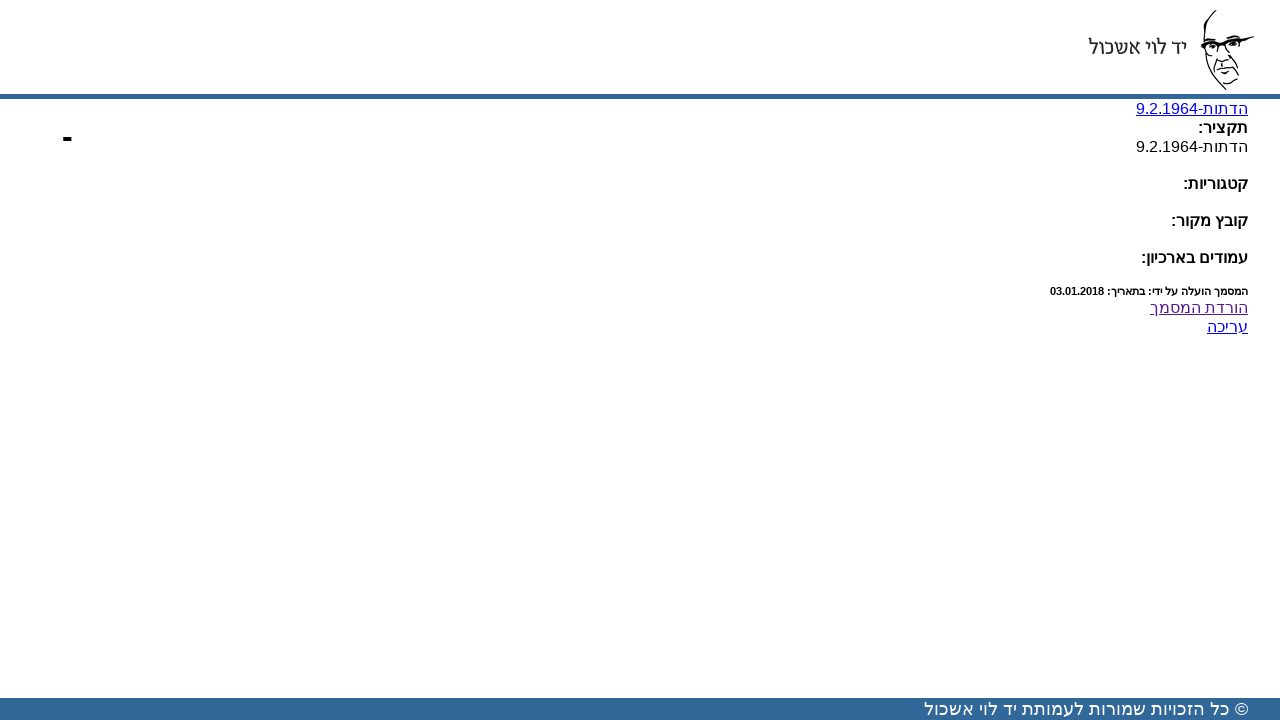

--- FILE ---
content_type: text/html; charset=UTF-8
request_url: http://www.sys.levi-eshkol.org.il/sheets/%D7%9E%D7%9B%D7%AA%D7%91-%D7%9C%D7%A9%D7%A8-%D7%94%D7%93%D7%AA%D7%95%D7%AA-9-%D7%91%D7%A4%D7%91%D7%A8%D7%95%D7%90%D7%A8-1964-2/attachment/2829/
body_size: 8488
content:
<!DOCTYPE html>
<html lang="en">
<head>
	<meta charset="UTF-8">
	 <title> - מערכת לוי אשכול |  מערכת לוי אשכול </title>
	 <meta name="viewport" content="width=device-width, initial-scale=1">

	<link rel="stylesheet" href="http://www.sys.levi-eshkol.org.il/wp-content/themes/eshkol/style.css">
	


	<meta name='robots' content='noindex, nofollow' />

	<!-- This site is optimized with the Yoast SEO plugin v20.9 - https://yoast.com/wordpress/plugins/seo/ -->
	<meta property="og:locale" content="he_IL" />
	<meta property="og:type" content="article" />
	<meta property="og:title" content="- מערכת לוי אשכול" />
	<meta property="og:description" content="הדתות-9.2.1964" />
	<meta property="og:url" content="http://www.sys.levi-eshkol.org.il/sheets/מכתב-לשר-הדתות-9-בפברואר-1964-2/attachment/2829/" />
	<meta property="og:site_name" content="מערכת לוי אשכול" />
	<meta name="twitter:card" content="summary_large_image" />
	<script type="application/ld+json" class="yoast-schema-graph">{"@context":"https://schema.org","@graph":[{"@type":"WebPage","@id":"http://www.sys.levi-eshkol.org.il/sheets/%D7%9E%D7%9B%D7%AA%D7%91-%D7%9C%D7%A9%D7%A8-%D7%94%D7%93%D7%AA%D7%95%D7%AA-9-%D7%91%D7%A4%D7%91%D7%A8%D7%95%D7%90%D7%A8-1964-2/attachment/2829/","url":"http://www.sys.levi-eshkol.org.il/sheets/%D7%9E%D7%9B%D7%AA%D7%91-%D7%9C%D7%A9%D7%A8-%D7%94%D7%93%D7%AA%D7%95%D7%AA-9-%D7%91%D7%A4%D7%91%D7%A8%D7%95%D7%90%D7%A8-1964-2/attachment/2829/","name":"- מערכת לוי אשכול","isPartOf":{"@id":"https://www.sys.levi-eshkol.org.il/#website"},"primaryImageOfPage":{"@id":"http://www.sys.levi-eshkol.org.il/sheets/%D7%9E%D7%9B%D7%AA%D7%91-%D7%9C%D7%A9%D7%A8-%D7%94%D7%93%D7%AA%D7%95%D7%AA-9-%D7%91%D7%A4%D7%91%D7%A8%D7%95%D7%90%D7%A8-1964-2/attachment/2829/#primaryimage"},"image":{"@id":"http://www.sys.levi-eshkol.org.il/sheets/%D7%9E%D7%9B%D7%AA%D7%91-%D7%9C%D7%A9%D7%A8-%D7%94%D7%93%D7%AA%D7%95%D7%AA-9-%D7%91%D7%A4%D7%91%D7%A8%D7%95%D7%90%D7%A8-1964-2/attachment/2829/#primaryimage"},"thumbnailUrl":"","datePublished":"2018-01-03T14:12:45+00:00","dateModified":"2018-01-03T14:12:45+00:00","breadcrumb":{"@id":"http://www.sys.levi-eshkol.org.il/sheets/%D7%9E%D7%9B%D7%AA%D7%91-%D7%9C%D7%A9%D7%A8-%D7%94%D7%93%D7%AA%D7%95%D7%AA-9-%D7%91%D7%A4%D7%91%D7%A8%D7%95%D7%90%D7%A8-1964-2/attachment/2829/#breadcrumb"},"inLanguage":"he-IL","potentialAction":[{"@type":"ReadAction","target":["http://www.sys.levi-eshkol.org.il/sheets/%D7%9E%D7%9B%D7%AA%D7%91-%D7%9C%D7%A9%D7%A8-%D7%94%D7%93%D7%AA%D7%95%D7%AA-9-%D7%91%D7%A4%D7%91%D7%A8%D7%95%D7%90%D7%A8-1964-2/attachment/2829/"]}]},{"@type":"BreadcrumbList","@id":"http://www.sys.levi-eshkol.org.il/sheets/%D7%9E%D7%9B%D7%AA%D7%91-%D7%9C%D7%A9%D7%A8-%D7%94%D7%93%D7%AA%D7%95%D7%AA-9-%D7%91%D7%A4%D7%91%D7%A8%D7%95%D7%90%D7%A8-1964-2/attachment/2829/#breadcrumb","itemListElement":[{"@type":"ListItem","position":1,"name":"Home","item":"https://www.sys.levi-eshkol.org.il/"},{"@type":"ListItem","position":2,"name":"מכתב לשר הדתות, 9.2.1964","item":"http://www.sys.levi-eshkol.org.il/sheets/%d7%9e%d7%9b%d7%aa%d7%91-%d7%9c%d7%a9%d7%a8-%d7%94%d7%93%d7%aa%d7%95%d7%aa-9-%d7%91%d7%a4%d7%91%d7%a8%d7%95%d7%90%d7%a8-1964-2/"}]},{"@type":"WebSite","@id":"https://www.sys.levi-eshkol.org.il/#website","url":"https://www.sys.levi-eshkol.org.il/","name":"מערכת לוי אשכול","description":"מערכת ארגונית לטפסים","publisher":{"@id":"https://www.sys.levi-eshkol.org.il/#organization"},"potentialAction":[{"@type":"SearchAction","target":{"@type":"EntryPoint","urlTemplate":"https://www.sys.levi-eshkol.org.il/?s={search_term_string}"},"query-input":"required name=search_term_string"}],"inLanguage":"he-IL"},{"@type":"Organization","@id":"https://www.sys.levi-eshkol.org.il/#organization","name":"מערכת לוי אשכול","url":"https://www.sys.levi-eshkol.org.il/","logo":{"@type":"ImageObject","inLanguage":"he-IL","@id":"https://www.sys.levi-eshkol.org.il/#/schema/logo/image/","url":"http://www.sys.levi-eshkol.org.il/wp-content/uploads/2017/12/YadLeviEshkollogo.png","contentUrl":"http://www.sys.levi-eshkol.org.il/wp-content/uploads/2017/12/YadLeviEshkollogo.png","width":166,"height":80,"caption":"מערכת לוי אשכול"},"image":{"@id":"https://www.sys.levi-eshkol.org.il/#/schema/logo/image/"}}]}</script>
	<!-- / Yoast SEO plugin. -->


		<!-- This site uses the Google Analytics by MonsterInsights plugin v8.3.0 - Using Analytics tracking - https://www.monsterinsights.com/ -->
		<!-- Note: MonsterInsights is not currently configured on this site. The site owner needs to authenticate with Google Analytics in the MonsterInsights settings panel. -->
					<!-- No UA code set -->
				<!-- / Google Analytics by MonsterInsights -->
		<script type="text/javascript">
window._wpemojiSettings = {"baseUrl":"https:\/\/s.w.org\/images\/core\/emoji\/14.0.0\/72x72\/","ext":".png","svgUrl":"https:\/\/s.w.org\/images\/core\/emoji\/14.0.0\/svg\/","svgExt":".svg","source":{"concatemoji":"http:\/\/www.sys.levi-eshkol.org.il\/wp-includes\/js\/wp-emoji-release.min.js?ver=6.2.2"}};
/*! This file is auto-generated */
!function(e,a,t){var n,r,o,i=a.createElement("canvas"),p=i.getContext&&i.getContext("2d");function s(e,t){p.clearRect(0,0,i.width,i.height),p.fillText(e,0,0);e=i.toDataURL();return p.clearRect(0,0,i.width,i.height),p.fillText(t,0,0),e===i.toDataURL()}function c(e){var t=a.createElement("script");t.src=e,t.defer=t.type="text/javascript",a.getElementsByTagName("head")[0].appendChild(t)}for(o=Array("flag","emoji"),t.supports={everything:!0,everythingExceptFlag:!0},r=0;r<o.length;r++)t.supports[o[r]]=function(e){if(p&&p.fillText)switch(p.textBaseline="top",p.font="600 32px Arial",e){case"flag":return s("\ud83c\udff3\ufe0f\u200d\u26a7\ufe0f","\ud83c\udff3\ufe0f\u200b\u26a7\ufe0f")?!1:!s("\ud83c\uddfa\ud83c\uddf3","\ud83c\uddfa\u200b\ud83c\uddf3")&&!s("\ud83c\udff4\udb40\udc67\udb40\udc62\udb40\udc65\udb40\udc6e\udb40\udc67\udb40\udc7f","\ud83c\udff4\u200b\udb40\udc67\u200b\udb40\udc62\u200b\udb40\udc65\u200b\udb40\udc6e\u200b\udb40\udc67\u200b\udb40\udc7f");case"emoji":return!s("\ud83e\udef1\ud83c\udffb\u200d\ud83e\udef2\ud83c\udfff","\ud83e\udef1\ud83c\udffb\u200b\ud83e\udef2\ud83c\udfff")}return!1}(o[r]),t.supports.everything=t.supports.everything&&t.supports[o[r]],"flag"!==o[r]&&(t.supports.everythingExceptFlag=t.supports.everythingExceptFlag&&t.supports[o[r]]);t.supports.everythingExceptFlag=t.supports.everythingExceptFlag&&!t.supports.flag,t.DOMReady=!1,t.readyCallback=function(){t.DOMReady=!0},t.supports.everything||(n=function(){t.readyCallback()},a.addEventListener?(a.addEventListener("DOMContentLoaded",n,!1),e.addEventListener("load",n,!1)):(e.attachEvent("onload",n),a.attachEvent("onreadystatechange",function(){"complete"===a.readyState&&t.readyCallback()})),(e=t.source||{}).concatemoji?c(e.concatemoji):e.wpemoji&&e.twemoji&&(c(e.twemoji),c(e.wpemoji)))}(window,document,window._wpemojiSettings);
</script>
<style type="text/css">
img.wp-smiley,
img.emoji {
	display: inline !important;
	border: none !important;
	box-shadow: none !important;
	height: 1em !important;
	width: 1em !important;
	margin: 0 0.07em !important;
	vertical-align: -0.1em !important;
	background: none !important;
	padding: 0 !important;
}
</style>
	<link rel='stylesheet' id='wp-block-library-rtl-css' href='http://www.sys.levi-eshkol.org.il/wp-includes/css/dist/block-library/style-rtl.min.css?ver=6.2.2' type='text/css' media='all' />
<link rel='stylesheet' id='classic-theme-styles-css' href='http://www.sys.levi-eshkol.org.il/wp-includes/css/classic-themes.min.css?ver=6.2.2' type='text/css' media='all' />
<style id='global-styles-inline-css' type='text/css'>
body{--wp--preset--color--black: #000000;--wp--preset--color--cyan-bluish-gray: #abb8c3;--wp--preset--color--white: #ffffff;--wp--preset--color--pale-pink: #f78da7;--wp--preset--color--vivid-red: #cf2e2e;--wp--preset--color--luminous-vivid-orange: #ff6900;--wp--preset--color--luminous-vivid-amber: #fcb900;--wp--preset--color--light-green-cyan: #7bdcb5;--wp--preset--color--vivid-green-cyan: #00d084;--wp--preset--color--pale-cyan-blue: #8ed1fc;--wp--preset--color--vivid-cyan-blue: #0693e3;--wp--preset--color--vivid-purple: #9b51e0;--wp--preset--gradient--vivid-cyan-blue-to-vivid-purple: linear-gradient(135deg,rgba(6,147,227,1) 0%,rgb(155,81,224) 100%);--wp--preset--gradient--light-green-cyan-to-vivid-green-cyan: linear-gradient(135deg,rgb(122,220,180) 0%,rgb(0,208,130) 100%);--wp--preset--gradient--luminous-vivid-amber-to-luminous-vivid-orange: linear-gradient(135deg,rgba(252,185,0,1) 0%,rgba(255,105,0,1) 100%);--wp--preset--gradient--luminous-vivid-orange-to-vivid-red: linear-gradient(135deg,rgba(255,105,0,1) 0%,rgb(207,46,46) 100%);--wp--preset--gradient--very-light-gray-to-cyan-bluish-gray: linear-gradient(135deg,rgb(238,238,238) 0%,rgb(169,184,195) 100%);--wp--preset--gradient--cool-to-warm-spectrum: linear-gradient(135deg,rgb(74,234,220) 0%,rgb(151,120,209) 20%,rgb(207,42,186) 40%,rgb(238,44,130) 60%,rgb(251,105,98) 80%,rgb(254,248,76) 100%);--wp--preset--gradient--blush-light-purple: linear-gradient(135deg,rgb(255,206,236) 0%,rgb(152,150,240) 100%);--wp--preset--gradient--blush-bordeaux: linear-gradient(135deg,rgb(254,205,165) 0%,rgb(254,45,45) 50%,rgb(107,0,62) 100%);--wp--preset--gradient--luminous-dusk: linear-gradient(135deg,rgb(255,203,112) 0%,rgb(199,81,192) 50%,rgb(65,88,208) 100%);--wp--preset--gradient--pale-ocean: linear-gradient(135deg,rgb(255,245,203) 0%,rgb(182,227,212) 50%,rgb(51,167,181) 100%);--wp--preset--gradient--electric-grass: linear-gradient(135deg,rgb(202,248,128) 0%,rgb(113,206,126) 100%);--wp--preset--gradient--midnight: linear-gradient(135deg,rgb(2,3,129) 0%,rgb(40,116,252) 100%);--wp--preset--duotone--dark-grayscale: url('#wp-duotone-dark-grayscale');--wp--preset--duotone--grayscale: url('#wp-duotone-grayscale');--wp--preset--duotone--purple-yellow: url('#wp-duotone-purple-yellow');--wp--preset--duotone--blue-red: url('#wp-duotone-blue-red');--wp--preset--duotone--midnight: url('#wp-duotone-midnight');--wp--preset--duotone--magenta-yellow: url('#wp-duotone-magenta-yellow');--wp--preset--duotone--purple-green: url('#wp-duotone-purple-green');--wp--preset--duotone--blue-orange: url('#wp-duotone-blue-orange');--wp--preset--font-size--small: 13px;--wp--preset--font-size--medium: 20px;--wp--preset--font-size--large: 36px;--wp--preset--font-size--x-large: 42px;--wp--preset--spacing--20: 0.44rem;--wp--preset--spacing--30: 0.67rem;--wp--preset--spacing--40: 1rem;--wp--preset--spacing--50: 1.5rem;--wp--preset--spacing--60: 2.25rem;--wp--preset--spacing--70: 3.38rem;--wp--preset--spacing--80: 5.06rem;--wp--preset--shadow--natural: 6px 6px 9px rgba(0, 0, 0, 0.2);--wp--preset--shadow--deep: 12px 12px 50px rgba(0, 0, 0, 0.4);--wp--preset--shadow--sharp: 6px 6px 0px rgba(0, 0, 0, 0.2);--wp--preset--shadow--outlined: 6px 6px 0px -3px rgba(255, 255, 255, 1), 6px 6px rgba(0, 0, 0, 1);--wp--preset--shadow--crisp: 6px 6px 0px rgba(0, 0, 0, 1);}:where(.is-layout-flex){gap: 0.5em;}body .is-layout-flow > .alignleft{float: left;margin-inline-start: 0;margin-inline-end: 2em;}body .is-layout-flow > .alignright{float: right;margin-inline-start: 2em;margin-inline-end: 0;}body .is-layout-flow > .aligncenter{margin-left: auto !important;margin-right: auto !important;}body .is-layout-constrained > .alignleft{float: left;margin-inline-start: 0;margin-inline-end: 2em;}body .is-layout-constrained > .alignright{float: right;margin-inline-start: 2em;margin-inline-end: 0;}body .is-layout-constrained > .aligncenter{margin-left: auto !important;margin-right: auto !important;}body .is-layout-constrained > :where(:not(.alignleft):not(.alignright):not(.alignfull)){max-width: var(--wp--style--global--content-size);margin-left: auto !important;margin-right: auto !important;}body .is-layout-constrained > .alignwide{max-width: var(--wp--style--global--wide-size);}body .is-layout-flex{display: flex;}body .is-layout-flex{flex-wrap: wrap;align-items: center;}body .is-layout-flex > *{margin: 0;}:where(.wp-block-columns.is-layout-flex){gap: 2em;}.has-black-color{color: var(--wp--preset--color--black) !important;}.has-cyan-bluish-gray-color{color: var(--wp--preset--color--cyan-bluish-gray) !important;}.has-white-color{color: var(--wp--preset--color--white) !important;}.has-pale-pink-color{color: var(--wp--preset--color--pale-pink) !important;}.has-vivid-red-color{color: var(--wp--preset--color--vivid-red) !important;}.has-luminous-vivid-orange-color{color: var(--wp--preset--color--luminous-vivid-orange) !important;}.has-luminous-vivid-amber-color{color: var(--wp--preset--color--luminous-vivid-amber) !important;}.has-light-green-cyan-color{color: var(--wp--preset--color--light-green-cyan) !important;}.has-vivid-green-cyan-color{color: var(--wp--preset--color--vivid-green-cyan) !important;}.has-pale-cyan-blue-color{color: var(--wp--preset--color--pale-cyan-blue) !important;}.has-vivid-cyan-blue-color{color: var(--wp--preset--color--vivid-cyan-blue) !important;}.has-vivid-purple-color{color: var(--wp--preset--color--vivid-purple) !important;}.has-black-background-color{background-color: var(--wp--preset--color--black) !important;}.has-cyan-bluish-gray-background-color{background-color: var(--wp--preset--color--cyan-bluish-gray) !important;}.has-white-background-color{background-color: var(--wp--preset--color--white) !important;}.has-pale-pink-background-color{background-color: var(--wp--preset--color--pale-pink) !important;}.has-vivid-red-background-color{background-color: var(--wp--preset--color--vivid-red) !important;}.has-luminous-vivid-orange-background-color{background-color: var(--wp--preset--color--luminous-vivid-orange) !important;}.has-luminous-vivid-amber-background-color{background-color: var(--wp--preset--color--luminous-vivid-amber) !important;}.has-light-green-cyan-background-color{background-color: var(--wp--preset--color--light-green-cyan) !important;}.has-vivid-green-cyan-background-color{background-color: var(--wp--preset--color--vivid-green-cyan) !important;}.has-pale-cyan-blue-background-color{background-color: var(--wp--preset--color--pale-cyan-blue) !important;}.has-vivid-cyan-blue-background-color{background-color: var(--wp--preset--color--vivid-cyan-blue) !important;}.has-vivid-purple-background-color{background-color: var(--wp--preset--color--vivid-purple) !important;}.has-black-border-color{border-color: var(--wp--preset--color--black) !important;}.has-cyan-bluish-gray-border-color{border-color: var(--wp--preset--color--cyan-bluish-gray) !important;}.has-white-border-color{border-color: var(--wp--preset--color--white) !important;}.has-pale-pink-border-color{border-color: var(--wp--preset--color--pale-pink) !important;}.has-vivid-red-border-color{border-color: var(--wp--preset--color--vivid-red) !important;}.has-luminous-vivid-orange-border-color{border-color: var(--wp--preset--color--luminous-vivid-orange) !important;}.has-luminous-vivid-amber-border-color{border-color: var(--wp--preset--color--luminous-vivid-amber) !important;}.has-light-green-cyan-border-color{border-color: var(--wp--preset--color--light-green-cyan) !important;}.has-vivid-green-cyan-border-color{border-color: var(--wp--preset--color--vivid-green-cyan) !important;}.has-pale-cyan-blue-border-color{border-color: var(--wp--preset--color--pale-cyan-blue) !important;}.has-vivid-cyan-blue-border-color{border-color: var(--wp--preset--color--vivid-cyan-blue) !important;}.has-vivid-purple-border-color{border-color: var(--wp--preset--color--vivid-purple) !important;}.has-vivid-cyan-blue-to-vivid-purple-gradient-background{background: var(--wp--preset--gradient--vivid-cyan-blue-to-vivid-purple) !important;}.has-light-green-cyan-to-vivid-green-cyan-gradient-background{background: var(--wp--preset--gradient--light-green-cyan-to-vivid-green-cyan) !important;}.has-luminous-vivid-amber-to-luminous-vivid-orange-gradient-background{background: var(--wp--preset--gradient--luminous-vivid-amber-to-luminous-vivid-orange) !important;}.has-luminous-vivid-orange-to-vivid-red-gradient-background{background: var(--wp--preset--gradient--luminous-vivid-orange-to-vivid-red) !important;}.has-very-light-gray-to-cyan-bluish-gray-gradient-background{background: var(--wp--preset--gradient--very-light-gray-to-cyan-bluish-gray) !important;}.has-cool-to-warm-spectrum-gradient-background{background: var(--wp--preset--gradient--cool-to-warm-spectrum) !important;}.has-blush-light-purple-gradient-background{background: var(--wp--preset--gradient--blush-light-purple) !important;}.has-blush-bordeaux-gradient-background{background: var(--wp--preset--gradient--blush-bordeaux) !important;}.has-luminous-dusk-gradient-background{background: var(--wp--preset--gradient--luminous-dusk) !important;}.has-pale-ocean-gradient-background{background: var(--wp--preset--gradient--pale-ocean) !important;}.has-electric-grass-gradient-background{background: var(--wp--preset--gradient--electric-grass) !important;}.has-midnight-gradient-background{background: var(--wp--preset--gradient--midnight) !important;}.has-small-font-size{font-size: var(--wp--preset--font-size--small) !important;}.has-medium-font-size{font-size: var(--wp--preset--font-size--medium) !important;}.has-large-font-size{font-size: var(--wp--preset--font-size--large) !important;}.has-x-large-font-size{font-size: var(--wp--preset--font-size--x-large) !important;}
.wp-block-navigation a:where(:not(.wp-element-button)){color: inherit;}
:where(.wp-block-columns.is-layout-flex){gap: 2em;}
.wp-block-pullquote{font-size: 1.5em;line-height: 1.6;}
</style>
<link rel='stylesheet' id='search-filter-plugin-styles-css' href='http://www.sys.levi-eshkol.org.il/wp-content/plugins/search-filter-pro/public/assets/css/search-filter.min.css?ver=2.3.4' type='text/css' media='all' />
<link rel='stylesheet' id='wpsms-subscribe-css' href='http://www.sys.levi-eshkol.org.il/wp-content/plugins/wp-sms/assets/css/subscribe.css?ver=6.1.5' type='text/css' media='all' />
<link rel='stylesheet' id='wp-members-css' href='http://www.sys.levi-eshkol.org.il/wp-content/plugins/wp-members/assets/css/forms/generic-no-float.min.css?ver=3.4.0.2' type='text/css' media='all' />
<link rel='stylesheet' id='wpdreams-asl-basic-css' href='http://www.sys.levi-eshkol.org.il/wp-content/plugins/ajax-search-lite/css/style.basic.css?ver=4.9.5' type='text/css' media='all' />
<link rel='stylesheet' id='wpdreams-ajaxsearchlite-css' href='http://www.sys.levi-eshkol.org.il/wp-content/plugins/ajax-search-lite/css/style-simple-blue.css?ver=4.9.5' type='text/css' media='all' />
<script type='text/javascript' src='http://www.sys.levi-eshkol.org.il/wp-includes/js/jquery/jquery.min.js?ver=3.6.4' id='jquery-core-js'></script>
<script type='text/javascript' src='http://www.sys.levi-eshkol.org.il/wp-includes/js/jquery/jquery-migrate.min.js?ver=3.4.0' id='jquery-migrate-js'></script>
<script type='text/javascript' src='http://www.sys.levi-eshkol.org.il/wp-content/plugins/wp-jquery-datatable/js/jquery.dataTables.js?ver=6.2.2' id='jdt-js-datatables-js'></script>
<script type='text/javascript' id='search-filter-plugin-build-js-extra'>
/* <![CDATA[ */
var SF_LDATA = {"ajax_url":"http:\/\/www.sys.levi-eshkol.org.il\/wp-admin\/admin-ajax.php","home_url":"http:\/\/www.sys.levi-eshkol.org.il\/"};
/* ]]> */
</script>
<script type='text/javascript' src='http://www.sys.levi-eshkol.org.il/wp-content/plugins/search-filter-pro/public/assets/js/search-filter-build.min.js?ver=2.3.4' id='search-filter-plugin-build-js'></script>
<script type='text/javascript' src='http://www.sys.levi-eshkol.org.il/wp-content/plugins/search-filter-pro/public/assets/js/chosen.jquery.min.js?ver=2.3.4' id='search-filter-plugin-chosen-js'></script>
<link rel="https://api.w.org/" href="http://www.sys.levi-eshkol.org.il/wp-json/" /><link rel="alternate" type="application/json" href="http://www.sys.levi-eshkol.org.il/wp-json/wp/v2/media/2829" /><link rel="EditURI" type="application/rsd+xml" title="RSD" href="http://www.sys.levi-eshkol.org.il/xmlrpc.php?rsd" />
<link rel="wlwmanifest" type="application/wlwmanifest+xml" href="http://www.sys.levi-eshkol.org.il/wp-includes/wlwmanifest.xml" />
<meta name="generator" content="WordPress 6.2.2" />
<link rel='shortlink' href='http://www.sys.levi-eshkol.org.il/?p=2829' />
<link rel="alternate" type="application/json+oembed" href="http://www.sys.levi-eshkol.org.il/wp-json/oembed/1.0/embed?url=http%3A%2F%2Fwww.sys.levi-eshkol.org.il%2Fsheets%2F%25d7%259e%25d7%259b%25d7%25aa%25d7%2591-%25d7%259c%25d7%25a9%25d7%25a8-%25d7%2594%25d7%2593%25d7%25aa%25d7%2595%25d7%25aa-9-%25d7%2591%25d7%25a4%25d7%2591%25d7%25a8%25d7%2595%25d7%2590%25d7%25a8-1964-2%2Fattachment%2F2829%2F" />
<link rel="alternate" type="text/xml+oembed" href="http://www.sys.levi-eshkol.org.il/wp-json/oembed/1.0/embed?url=http%3A%2F%2Fwww.sys.levi-eshkol.org.il%2Fsheets%2F%25d7%259e%25d7%259b%25d7%25aa%25d7%2591-%25d7%259c%25d7%25a9%25d7%25a8-%25d7%2594%25d7%2593%25d7%25aa%25d7%2595%25d7%25aa-9-%25d7%2591%25d7%25a4%25d7%2591%25d7%25a8%25d7%2595%25d7%2590%25d7%25a8-1964-2%2Fattachment%2F2829%2F&#038;format=xml" />
				<link rel="preconnect" href="https://fonts.gstatic.com" crossorigin />
				<link rel="preload" as="style" href="//fonts.googleapis.com/css?family=Open+Sans&display=swap" />
				<link rel="stylesheet" href="//fonts.googleapis.com/css?family=Open+Sans&display=swap" media="all" />
				<meta name="generator" content="Elementor 3.13.4; features: a11y_improvements, additional_custom_breakpoints; settings: css_print_method-external, google_font-enabled, font_display-swap">
                <style>
                    
					@font-face {
						font-family: 'aslsicons2';
						src: url('//www.sys.levi-eshkol.org.il/wp-content/plugins/ajax-search-lite/css/fonts/icons2.eot');
						src: url('//www.sys.levi-eshkol.org.il/wp-content/plugins/ajax-search-lite/css/fonts/icons2.eot?#iefix') format('embedded-opentype'),
							 url('//www.sys.levi-eshkol.org.il/wp-content/plugins/ajax-search-lite/css/fonts/icons2.woff2') format('woff2'),
							 url('//www.sys.levi-eshkol.org.il/wp-content/plugins/ajax-search-lite/css/fonts/icons2.woff') format('woff'),
							 url('//www.sys.levi-eshkol.org.il/wp-content/plugins/ajax-search-lite/css/fonts/icons2.ttf') format('truetype'),
							 url('//www.sys.levi-eshkol.org.il/wp-content/plugins/ajax-search-lite/css/fonts/icons2.svg#icons') format('svg');
						font-weight: normal;
						font-style: normal;
					}
					div[id*='ajaxsearchlitesettings'].searchsettings .asl_option_inner label {
						font-size: 0px !important;
						color: rgba(0, 0, 0, 0);
					}
					div[id*='ajaxsearchlitesettings'].searchsettings .asl_option_inner label:after {
						font-size: 11px !important;
						position: absolute;
						top: 0;
						left: 0;
						z-index: 1;
					}
					div[id*='ajaxsearchlite'].wpdreams_asl_container {
						width: 100%;
						margin: 0px 0px 0px 0px;
					}
					div[id*='ajaxsearchliteres'].wpdreams_asl_results div.resdrg span.highlighted {
						font-weight: bold;
						color: rgba(217, 49, 43, 1);
						background-color: rgba(238, 238, 238, 1);
					}
					div[id*='ajaxsearchliteres'].wpdreams_asl_results .results div.asl_image {
						width: 70px;
						height: 70px;
						background-size: cover;
						background-repeat: no-repeat;
					}
					div.asl_r .results {
						max-height: none;
					}
				
						div.asl_r.asl_w.vertical .results .item::after {
							display: block;
							position: absolute;
							bottom: 0;
							content: '';
							height: 1px;
							width: 100%;
							background: #D8D8D8;
						}
						div.asl_r.asl_w.vertical .results .item.asl_last_item::after {
							display: none;
						}
					                </style>
                			<script type="text/javascript">
                if ( typeof _ASL !== "undefined" && _ASL !== null && typeof _ASL.initialize !== "undefined" ) {
					_ASL.initialize();
				}
            </script>
            <link rel="icon" href="http://www.sys.levi-eshkol.org.il/wp-content/uploads/2017/12/cropped-favicon-32x32.png" sizes="32x32" />
<link rel="icon" href="http://www.sys.levi-eshkol.org.il/wp-content/uploads/2017/12/cropped-favicon-192x192.png" sizes="192x192" />
<link rel="apple-touch-icon" href="http://www.sys.levi-eshkol.org.il/wp-content/uploads/2017/12/cropped-favicon-180x180.png" />
<meta name="msapplication-TileImage" content="http://www.sys.levi-eshkol.org.il/wp-content/uploads/2017/12/cropped-favicon-270x270.png" />
		<style type="text/css" id="wp-custom-css">
			 body.rtl .gform_wrapper * {
	text-align: center !important;
}
p {
    text-align: justify;
}
.date-doc {
    display: inline-block;
    float: left;
    margin-left: 30px;
}

input#input_1_22 {
    margin-right: 25%;
    border: none !important;
}

/*table- archive page*/
th.expert-archive {
    width: 30% !important;
}

#alldocs thead tr {
    height: 0px;
}
#alldocs tfoot tr {
    height: 0px;
}
#alldocs tr {
    height: 120px;
}

#alldocs tr:first-last {
    height: 0px;
}

table#alldocs tr td {
    text-align: center;
}

/*table- filter page*/
th.expert-search {
    width: 30% !important;
}

#searchfilter1 thead tr {
    height: 0px;
}

#searchfilter1 tr {
    height: 120px;
}

#searchfilter1 tr:first-last {
    height: 0px;
}

/*table-front page*/
th.expert-front {
    width: 30% !important;
}

.recentsheets thead tr {
    height: 0px;
}
.recentsheets tr {
    height: 120px;
}
.recentsheets tr:first-last {
    height: 0px;
}

/*search-page*/
label.sf-label-radio {
    display: inline-block !important;
    padding-right: 8px;
}
		</style>
		</head>
<body class="rtl attachment attachment-template-default single single-attachment postid-2829 attachmentid-2829 attachment-vnd.openxmlformats-officedocument.wordprocessingml.document wp-custom-logo elementor-default elementor-kit-7140">
<header>	
	<div class="logo">
		<a href="http://www.sys.levi-eshkol.org.il"> <img src="http://www.sys.levi-eshkol.org.il/wp-content/uploads/2017/12/YadLeviEshkollogo.png" alt="logo"> 
		</a>	
	</div>
		<div style="clear:both"></div>	

</header>

<main  id="main post-2829"class="post-2829 attachment type-attachment status-inherit hentry">
		<div class="wrapper">
	
<p class="attachment"><a href='http://www.sys.levi-eshkol.org.il/wp-content/uploads/2018/01/הדתות-9.2.1964.docx'>הדתות-9.2.1964</a></p>

												<h1> <div class="date-doc">- </div></h1>
			<h4>תקציר: </h4><p>הדתות-9.2.1964</p>
<br/>
			<p><h4>קטגוריות:</h4> </p><br/>
						<h4>קובץ מקור: </h4><p></p><br/>
			<h4>עמודים בארכיון: </h4><p></p><br/>
			
			
			<div class="deatails">
				<h6><b>המסמך הועלה על ידי: </b>  בתאריך: 03.01.2018</h6>
				 
				<!---<h6><b>שם המסמך: </b></h6></h6>--->

								<a style="background: url('')no-repeat right center;" href="" target='_new'>הורדת המסמך</a><br/>
							</div>
		

		<p><a href="/wp-admin/post.php?post=2829&action=edit" target="_new" title="">עריכה</a></p>

	</div>
</div>
<div style="clear:both"></div></main>
<footer>
	<div class="wrapper">
		<p>&copy; כל הזכויות שמורות לעמותת יד לוי אשכול</p>
			
	</div>
</footer>

<script type="text/javascript" charset="utf8" src="https://cdnjs.cloudflare.com/ajax/libs/moment.js/2.8.4/moment.min.js"></script>
<script type="text/javascript" charset="utf8" src="https://cdn.datatables.net/plug-ins/1.10.19/sorting/datetime-moment.js"></script>
<script type="text/javascript" charset="utf8" src="https://cdn.datatables.net/plug-ins/1.10.19/sorting/absolute.js"></script>

<script>
	(function($) {
		$(document).ready(function(){

			$.fn.dataTable.moment( 'DD/MM/YYYY' );
			
			 var table = $('#alldocs').DataTable( {
		    language: {
		        "lengthMenu" :"הצג _MENU_ פריטים",
		        "zeroRecords":  "לא נמצאו רשומות מתאימות",
			    "emptyTable":   "לא נמצאו רשומות מתאימות",
			    "info": "_START_ עד _END_ מתוך _TOTAL_ רשומות" ,
			    "infoEmpty":    "0 עד 0 מתוך 0 רשומות",
			    "infoFiltered": "(מסונן מסך _MAX_  רשומות)",
			    "infoPostFix":  "",
			    "search":       "חפש בטבלה: ",
			    "url":          "",
			    "paginate": {
			        "first":    "ראשון",
			        "previous": "קודם",
			        "next":     "הבא",
			        "last":     "אחרון"
			    }
		    },
		     "order": [[ 0, "desc" ]],
		      //"lengthMenu": [[1,10, 25, 50, -1], [1,10, 25, 50, "All"]]
		} );
			 			table.on('page.dt', function() {
				  $('html, body').animate({
					scrollTop: $(".dataTables_wrapper").offset().top
				   }, 'slow');
				});
		$(".sf-input-date").datepicker({
			 yearRange: '-100:-10',
			 changeYear: true
			});

		});
	})(jQuery);
	jQuery(document).on("sf:init", ".searchandfilter", function(){
				  jQuery("#search-filter-form-2541 .sf-datepicker").datepicker('option',{
				    yearRange: '1908:2030',
				    defaultDate: '1/1/1908',
				    changeYear: true
				  });
				});
</script>
</body>
</html>
<script type='text/javascript' src='http://www.sys.levi-eshkol.org.il/wp-includes/js/jquery/ui/core.min.js?ver=1.13.2' id='jquery-ui-core-js'></script>
<script type='text/javascript' src='http://www.sys.levi-eshkol.org.il/wp-includes/js/jquery/ui/datepicker.min.js?ver=1.13.2' id='jquery-ui-datepicker-js'></script>
<script type='text/javascript' id='jquery-ui-datepicker-js-after'>
jQuery(function(jQuery){jQuery.datepicker.setDefaults({"closeText":"\u05e1\u05d2\u05d5\u05e8","currentText":"\u05d4\u05d9\u05d5\u05dd","monthNames":["\u05d9\u05e0\u05d5\u05d0\u05e8","\u05e4\u05d1\u05e8\u05d5\u05d0\u05e8","\u05de\u05e8\u05e5","\u05d0\u05e4\u05e8\u05d9\u05dc","\u05de\u05d0\u05d9","\u05d9\u05d5\u05e0\u05d9","\u05d9\u05d5\u05dc\u05d9","\u05d0\u05d5\u05d2\u05d5\u05e1\u05d8","\u05e1\u05e4\u05d8\u05de\u05d1\u05e8","\u05d0\u05d5\u05e7\u05d8\u05d5\u05d1\u05e8","\u05e0\u05d5\u05d1\u05de\u05d1\u05e8","\u05d3\u05e6\u05de\u05d1\u05e8"],"monthNamesShort":["\u05d9\u05e0\u05d5","\u05e4\u05d1\u05e8","\u05de\u05e8\u05e5","\u05d0\u05e4\u05e8","\u05de\u05d0\u05d9","\u05d9\u05d5\u05e0","\u05d9\u05d5\u05dc","\u05d0\u05d5\u05d2","\u05e1\u05e4\u05d8","\u05d0\u05d5\u05e7","\u05e0\u05d5\u05d1","\u05d3\u05e6\u05de"],"nextText":"\u05dc\u05e9\u05dc\u05d1 \u05d4\u05d1\u05d0","prevText":"\u05e7\u05d5\u05d3\u05dd","dayNames":["\u05d9\u05d5\u05dd \u05e8\u05d0\u05e9\u05d5\u05df","\u05d9\u05d5\u05dd \u05e9\u05e0\u05d9","\u05d9\u05d5\u05dd \u05e9\u05dc\u05d9\u05e9\u05d9","\u05d9\u05d5\u05dd \u05e8\u05d1\u05d9\u05e2\u05d9","\u05d9\u05d5\u05dd \u05d7\u05de\u05d9\u05e9\u05d9","\u05d9\u05d5\u05dd \u05e9\u05d9\u05e9\u05d9","\u05e9\u05d1\u05ea"],"dayNamesShort":["\u05d0","\u05d1","\u05d2","\u05d3","\u05d4","\u05d5","\u05e9"],"dayNamesMin":["\u05d0","\u05d1","\u05d2","\u05d3","\u05d4","\u05d5","\u05e9"],"dateFormat":"d \u05d1MM yy","firstDay":0,"isRTL":true});});
</script>
<script type='text/javascript' id='wp-sms-subscriber-script-js-extra'>
/* <![CDATA[ */
var wpsms_ajax_object = {"rest_endpoint_url":"http:\/\/www.sys.levi-eshkol.org.il\/wp-json\/wpsms\/v1\/newsletter","unknown_error":"Unknown Error! Check your connection and try again.","loading_text":"Loading...","subscribe_text":"Subscribe","activation_text":"Activation"};
/* ]]> */
</script>
<script type='text/javascript' src='http://www.sys.levi-eshkol.org.il/wp-content/plugins/wp-sms/assets/js/subscribe.js?ver=6.1.5' id='wp-sms-subscriber-script-js'></script>
<script type='text/javascript' src='http://www.sys.levi-eshkol.org.il/wp-includes/js/dist/vendor/wp-polyfill-inert.min.js?ver=3.1.2' id='wp-polyfill-inert-js'></script>
<script type='text/javascript' src='http://www.sys.levi-eshkol.org.il/wp-includes/js/dist/vendor/regenerator-runtime.min.js?ver=0.13.11' id='regenerator-runtime-js'></script>
<script type='text/javascript' src='http://www.sys.levi-eshkol.org.il/wp-includes/js/dist/vendor/wp-polyfill.min.js?ver=3.15.0' id='wp-polyfill-js'></script>
<script type='text/javascript' src='http://www.sys.levi-eshkol.org.il/wp-includes/js/dist/hooks.min.js?ver=4169d3cf8e8d95a3d6d5' id='wp-hooks-js'></script>
<script type='text/javascript' id='wpdreams-ajaxsearchlite-js-before'>
window.ASL = typeof window.ASL !== 'undefined' ? window.ASL : {}; window.ASL.wp_rocket_exception = "DOMContentLoaded"; window.ASL.ajaxurl = "http:\/\/www.sys.levi-eshkol.org.il\/wp-admin\/admin-ajax.php"; window.ASL.backend_ajaxurl = "http:\/\/www.sys.levi-eshkol.org.il\/wp-admin\/admin-ajax.php"; window.ASL.js_scope = "jQuery"; window.ASL.detect_ajax = 0; window.ASL.scrollbar = true; window.ASL.js_retain_popstate = 0; window.ASL.version = 4750; window.ASL.min_script_src = ["http:\/\/www.sys.levi-eshkol.org.il\/wp-content\/plugins\/ajax-search-lite\/js\/min\/jquery.ajaxsearchlite.min.js"]; window.ASL.highlight = {"enabled":false,"data":[]}; window.ASL.fix_duplicates = 1; window.ASL.analytics = {"method":0,"tracking_id":"","string":"?ajax_search={asl_term}","event":{"focus":{"active":1,"action":"focus","category":"ASL","label":"Input focus","value":"1"},"search_start":{"active":0,"action":"search_start","category":"ASL","label":"Phrase: {phrase}","value":"1"},"search_end":{"active":1,"action":"search_end","category":"ASL","label":"{phrase} | {results_count}","value":"1"},"magnifier":{"active":1,"action":"magnifier","category":"ASL","label":"Magnifier clicked","value":"1"},"return":{"active":1,"action":"return","category":"ASL","label":"Return button pressed","value":"1"},"facet_change":{"active":0,"action":"facet_change","category":"ASL","label":"{option_label} | {option_value}","value":"1"},"result_click":{"active":1,"action":"result_click","category":"ASL","label":"{result_title} | {result_url}","value":"1"}}};
</script>
<script type='text/javascript' src='http://www.sys.levi-eshkol.org.il/wp-content/plugins/ajax-search-lite/js/min/jquery.ajaxsearchlite.min.js?ver=4.9.5' id='wpdreams-ajaxsearchlite-js'></script>


--- FILE ---
content_type: text/css
request_url: http://www.sys.levi-eshkol.org.il/wp-content/plugins/wp-sms/assets/css/subscribe.css?ver=6.1.5
body_size: 1862
content:
.wpsms-subscribe{font-family:'Barlow', serif;position:relative}.wpsms-subscribe__title{font-weight:bold;font-size:28px;line-height:34px;margin:24px 0 12px !important}.wpsms-subscribe p{font-weight:300;font-size:18px;line-height:28px;color:#5B5B5B}@font-face{font-family:'Barlow';font-style:normal;font-weight:400;src:local(""),url("../fonts/barlow-v5-latin-regular.woff2") format("woff2"),url("../fonts/barlow-v5-latin-regular.woff") format("woff")}@font-face{font-family:'Barlow';font-style:normal;font-weight:700;src:local(""),url("../fonts/barlow-v5-latin-700.woff2") format("woff2"),url("../fonts/barlow-v5-latin-700.woff") format("woff")}.wpsms-subscribe__form__field{margin:0 0 24px}.wpsms-subscribe__form__field .iti--allow-dropdown{width:100%}.wpsms-subscribe__form__field .iti--allow-dropdown .wp-sms-input-mobile{padding-left:50px !important}.wpsms-subscribe__form__field .iti--separate-dial-code .wp-sms-input-mobile{padding-left:101px !important}.wpsms-subscribe__form__field>label{display:block}.wpsms-subscribe__field__input{padding:5px 7px;border:none;border:solid 2px #c9c9c9;transition:border 0.3s;font-family:inherit !important;font-size:14px}.wpsms-subscribe__form__field.wpsms-subscribe__form__field--radio{display:flex;align-items:center}.wpsms-subscribe__form__field.wpsms-subscribe__form__field--radio label{display:inline-flex;align-items:center}.wpsms-subscribe__form__field.wpsms-subscribe__form__field--radio input[type="radio"]{margin-left:0;appearance:none;width:16px;height:16px;max-width:16px;max-height:16px;border-radius:50%;vertical-align:middle;padding:unset !important;margin-right:5px;border:1px solid #000 !important;position:relative;cursor:pointer;display:inline-flex;align-items:center;justify-content:center;margin-top:0}.wpsms-subscribe__form__field.wpsms-subscribe__form__field--radio input[type="radio"]::after{width:8px;height:8px}.wpsms-subscribe__form__field.wpsms-subscribe__form__field--radio input[type="radio"]:checked{background-color:#F88E40 !important;border-color:#F88E40 !important}.wpsms-subscribe__form__field.wpsms-subscribe__form__field--radio input[type="radio"]:checked::after{content:'';width:8px;height:8px;background-color:#fff;border-radius:4px;display:block;background-color:#fff}.wpsms-subscribe__field__input:focus,.wpsms-subscribe__field__input.focus{border:solid 2px #969696}.wpsms-subscribe__form__field{min-width:200px}.wpsms-subscribe__form__field label{color:#5B5B5B;font-size:14px;margin-bottom:8px}.wpsms-subscribe__form__field input:not([type="checkbox"]),.wpsms-subscribe__form__field select{width:100%;height:auto;font-size:14px !important;background-color:#fff;border:0.5px solid #000000;box-sizing:border-box;border-radius:2px;padding:13.4px 16px !important}.wpsms-subscribe__form__field input:not([type="checkbox"]):focus,.wpsms-subscribe__form__field select:focus{border:1px solid #F88E40;box-shadow:none;outline:none}.wpsms-subscribe__form__field select{background-position:95% center}.wpsms-subscribe__form__field input::placeholder{color:#5B5B5B}.wpsms-subscribe__form__field.wpsms-subscribe__form__field--radio label{cursor:pointer}.wpsms-subscribe__form__field.wpsms-subscribe__form__field--radio input{margin-right:0px}input.wpsms-type-unsubscribe{margin-left:10px !important}.wpsms-subscribe__form__field--gdpr{display:flex;align-items:center}.wpsms-subscribe__form__field--gdpr label{color:#000;cursor:pointer}.wpsms-subscribe__form__field--gdpr input[type="checkbox"]{appearance:none !important;border:1px solid #000 !important;vertical-align:middle;margin-right:5px;top:0 !important;width:16px;height:16px;box-shadow:none;outline:none;position:relative;display:inline-flex;align-items:center;justify-content:center}.wpsms-subscribe__form__field--gdpr input[type="checkbox"]::after{display:none;content:unset !important}.wpsms-subscribe__form__field--gdpr input[type="checkbox"]:focus{box-shadow:none;outline:none}.wpsms-subscribe__form__field--gdpr input[type="checkbox"]::selection{background-color:#F88E40;border-color:#F88E40 !important;color:#fff}.wpsms-subscribe__form__field--gdpr input[type="checkbox"]:checked{background-color:#F88E40;border-color:#F88E40 !important;color:#fff}.wpsms-subscribe__form__field--gdpr input[type="checkbox"]:checked::before{content:url("data:image/svg+xml,%3Csvg width='12' height='10' viewBox='0 0 8 6' fill='none' xmlns='http://www.w3.org/2000/svg'%3E%3Cpath d='M6.77749 0L2.77748 3.72336L1.22258 2.27614L0 3.4144L2.7775 6L8 1.13828L6.77749 0Z' fill='white'/%3E%3C/svg%3E%0A") !important;width:11px !important;height:11px !important;margin:0 !important;display:flex;align-items:center;justify-content:center}.wpsms-subscribe__form__field .intl-tel-input{display:flex}.wpsms-subscribe__form__field .intl-tel-input .wpsms-subscribe__field__input{border-left:0;border-radius:0 2px 2px 0}.wpsms-subscribe__form__field .intl-tel-input .wpsms-subscribe__field__input:focus{border-left:0 !important}.wpsms-subscribe__form__field .intl-tel-input .flag-container{position:relative;font-size:14px;border:1px solid #000;border-right:0;transition:border .3s;border-radius:2px 0 0 2px;padding:0}.wpsms-subscribe__form__field .intl-tel-input:focus-within .flag-container,.wpsms-subscribe__form__field .intl-tel-input:focus-within .wpsms-subscribe__field__input{border-color:#F88E40}.iti.iti--allow-dropdown .iti__country{margin:0 !important}.wpsms-form-step-two{display:none}.wpsms-subscribe__messages{display:block;margin:0 0 7px;width:100%}.wpsms-subscribe__message{font-weight:normal;font-size:12px;line-height:14px;width:100%;padding:12px 16px;border:2px solid transparent;color:#000;margin:16px 0;display:block}.wpsms-subscribe__message--error{border-color:#aa2a2a}.wpsms-subscribe__message--success{border-color:#65B15C}.wpsms-button{background:#F88E40 !important;border-radius:2px;display:inline-block;cursor:pointer;color:#fff !important;font-family:inherit;padding:13px 32px;font-weight:700;font-size:14px;line-height:18px;text-decoration:none;border:none !important;transition:0.2s ease-in-out;width:100%}.wpsms-button:focus,.wpsms-button:active{text-decoration:none !important}.wpsms-button:hover{background:#EF771F !important;text-decoration:none !important}.wpsms-button:disabled{box-shadow:none;cursor:not-allowed;opacity:0.65;pointer-events:none}.wpsms-subscribe__overlay{display:none;background-color:rgba(255,255,255,0.6);position:absolute;width:100%;height:100%;left:0;top:0;z-index:3}.wpsms-subscribe__overlay__spinner{width:30px}
